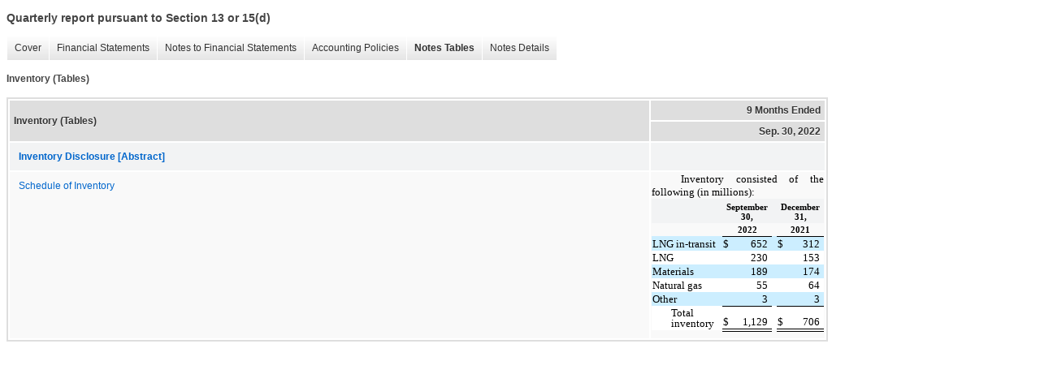

--- FILE ---
content_type: text/html;charset=UTF-8
request_url: https://lngir.cheniere.com/sec-filings/all-sec-filings/xbrl_doc_only/3599
body_size: 2828
content:
<!DOCTYPE html>
<html>
<head>
<title>Cheniere Energy, Inc. Quarterly report pursuant to Section 13 or 15(d)</title>
<link href="https://ir.stockpr.com/cheniereenergy/stylesheets/ir.stockpr.css" rel="stylesheet" type="text/css">
<link rel="stylesheet" type="text/css" href="https://ir.stockpr.com/stylesheets/xbrl.css">
<script nonce="51614e1bea31bae96e0ce9e64bdc5ef8f953b6f80f5378bd98ddb0b16200da74" type="text/javascript" src="https://lngir.cheniere.com/_assets/_6e9412ec6159a79c50122aee54167bfb/cheniere/files/theme/js/_js/10-jquery.min.js"></script>
<script type="text/javascript" nonce="51614e1bea31bae96e0ce9e64bdc5ef8f953b6f80f5378bd98ddb0b16200da74" src="https://lngir.cheniere.com/_assets/_6e9412ec6159a79c50122aee54167bfb/cheniere/files/theme/js/aside/ir/_js/all.js"></script>
</head>
<body>
<style>
body {
font-family: Arial, Helvetica, sans-serif;
font-size: 12px;
color: #454545;
}
</style>
<div class="xbrl-content">
    <h3>Quarterly report pursuant to Section 13 or 15(d)</h3>
    <div id="xbrl-menu-top">
        <div class="navigation">
            <ul class="xbrl-sf-menu">
                
                    <li>
                        <a class="menu-item " href="/sec-filings/all-sec-filings/xbrl_doc_only/3571">Cover</a>
                        <ul class="submenu">
                                                            <li><a href="/sec-filings/all-sec-filings/xbrl_doc_only/3571">Document and Entity Information</a></li>
                                                    </ul>
                    </li>
                                    <li>
                        <a class="menu-item " href="/sec-filings/all-sec-filings/xbrl_doc_only/3572">Financial Statements</a>
                        <ul class="submenu">
                                                            <li><a href="/sec-filings/all-sec-filings/xbrl_doc_only/3572">Consolidated Statements of Operations</a></li>
                                                            <li><a href="/sec-filings/all-sec-filings/xbrl_doc_only/3573">Consolidated Balance Sheets</a></li>
                                                            <li><a href="/sec-filings/all-sec-filings/xbrl_doc_only/3574">Consolidated Balance Sheets Parentheticals</a></li>
                                                            <li><a href="/sec-filings/all-sec-filings/xbrl_doc_only/3575">Consolidated Statements of Stockholders' Equity</a></li>
                                                            <li><a href="/sec-filings/all-sec-filings/xbrl_doc_only/3576">Consolidated Statements of Stockholders' Equity Parentheticals</a></li>
                                                            <li><a href="/sec-filings/all-sec-filings/xbrl_doc_only/3577">Consolidated Statements of Cash Flows</a></li>
                                                            <li><a href="/sec-filings/all-sec-filings/xbrl_doc_only/3578">Consolidated Statements of Cash Flows - Balances per Consolidated Balance Sheets</a></li>
                                                    </ul>
                    </li>
                                    <li>
                        <a class="menu-item " href="/sec-filings/all-sec-filings/xbrl_doc_only/3579">Notes to Financial Statements</a>
                        <ul class="submenu">
                                                            <li><a href="/sec-filings/all-sec-filings/xbrl_doc_only/3579">Nature of Operations and Basis of Presentation</a></li>
                                                            <li><a href="/sec-filings/all-sec-filings/xbrl_doc_only/3580">Restricted Cash and Cash Equivalents</a></li>
                                                            <li><a href="/sec-filings/all-sec-filings/xbrl_doc_only/3581">Trade and Other Receivables, Net of Current Expected Credit Losses</a></li>
                                                            <li><a href="/sec-filings/all-sec-filings/xbrl_doc_only/3582">Inventory</a></li>
                                                            <li><a href="/sec-filings/all-sec-filings/xbrl_doc_only/3583">Property, Plant and Equipment, Net of Accumulated Depreciation</a></li>
                                                            <li><a href="/sec-filings/all-sec-filings/xbrl_doc_only/3584">Derivative Instruments</a></li>
                                                            <li><a href="/sec-filings/all-sec-filings/xbrl_doc_only/3585">Non-Controlling Interest and Variable Interest Entity</a></li>
                                                            <li><a href="/sec-filings/all-sec-filings/xbrl_doc_only/3586">Accrued Liabilities</a></li>
                                                            <li><a href="/sec-filings/all-sec-filings/xbrl_doc_only/3587">Debt</a></li>
                                                            <li><a href="/sec-filings/all-sec-filings/xbrl_doc_only/3588">Leases</a></li>
                                                            <li><a href="/sec-filings/all-sec-filings/xbrl_doc_only/3589">Revenues</a></li>
                                                            <li><a href="/sec-filings/all-sec-filings/xbrl_doc_only/3590">Related Party Transactions</a></li>
                                                            <li><a href="/sec-filings/all-sec-filings/xbrl_doc_only/3591">Income Taxes</a></li>
                                                            <li><a href="/sec-filings/all-sec-filings/xbrl_doc_only/3592">Net Loss Per Share Attributable to Common Stockholders</a></li>
                                                            <li><a href="/sec-filings/all-sec-filings/xbrl_doc_only/3593">Stock Repurchase Programs</a></li>
                                                            <li><a href="/sec-filings/all-sec-filings/xbrl_doc_only/3594">Customer Concentration</a></li>
                                                            <li><a href="/sec-filings/all-sec-filings/xbrl_doc_only/3595">Supplemental Cash Flow Information</a></li>
                                                    </ul>
                    </li>
                                    <li>
                        <a class="menu-item " href="/sec-filings/all-sec-filings/xbrl_doc_only/3596">Accounting Policies</a>
                        <ul class="submenu">
                                                            <li><a href="/sec-filings/all-sec-filings/xbrl_doc_only/3596">Nature of Operations and Basis of Presentation (Policies)</a></li>
                                                    </ul>
                    </li>
                                    <li>
                        <a class="menu-item current" href="/sec-filings/all-sec-filings/xbrl_doc_only/3597">Notes Tables</a>
                        <ul class="submenu">
                                                            <li><a href="/sec-filings/all-sec-filings/xbrl_doc_only/3597">Restricted Cash and Cash Equivalents (Tables)</a></li>
                                                            <li><a href="/sec-filings/all-sec-filings/xbrl_doc_only/3598">Trade and Other Receivables, Net of Current Expected Credit Losses (Tables)</a></li>
                                                            <li><a href="/sec-filings/all-sec-filings/xbrl_doc_only/3599">Inventory (Tables)</a></li>
                                                            <li><a href="/sec-filings/all-sec-filings/xbrl_doc_only/3600">Property, Plant and Equipment, Net of Accumulated Depreciation (Tables)</a></li>
                                                            <li><a href="/sec-filings/all-sec-filings/xbrl_doc_only/3601">Derivative Instruments (Tables)</a></li>
                                                            <li><a href="/sec-filings/all-sec-filings/xbrl_doc_only/3602">Non-Controlling Interest and Variable Interest Entity (Tables)</a></li>
                                                            <li><a href="/sec-filings/all-sec-filings/xbrl_doc_only/3603">Accrued Liabilities (Tables)</a></li>
                                                            <li><a href="/sec-filings/all-sec-filings/xbrl_doc_only/3604">Debt (Tables)</a></li>
                                                            <li><a href="/sec-filings/all-sec-filings/xbrl_doc_only/3605">Leases (Tables)</a></li>
                                                            <li><a href="/sec-filings/all-sec-filings/xbrl_doc_only/3606">Revenues (Tables)</a></li>
                                                            <li><a href="/sec-filings/all-sec-filings/xbrl_doc_only/3607">Related Party Transactions (Tables)</a></li>
                                                            <li><a href="/sec-filings/all-sec-filings/xbrl_doc_only/3608">Net Loss Per Share Attributable to Common Stockholders (Tables)</a></li>
                                                            <li><a href="/sec-filings/all-sec-filings/xbrl_doc_only/3609">Stock Repurchase Programs (Tables)</a></li>
                                                            <li><a href="/sec-filings/all-sec-filings/xbrl_doc_only/3610">Customer Concentration (Tables)</a></li>
                                                            <li><a href="/sec-filings/all-sec-filings/xbrl_doc_only/3611">Supplemental Cash Flow Information (Tables)</a></li>
                                                    </ul>
                    </li>
                                    <li>
                        <a class="menu-item " href="/sec-filings/all-sec-filings/xbrl_doc_only/3612">Notes Details</a>
                        <ul class="submenu">
                                                            <li><a href="/sec-filings/all-sec-filings/xbrl_doc_only/3612">Nature of Operations and Basis of Presentation (Details)</a></li>
                                                            <li><a href="/sec-filings/all-sec-filings/xbrl_doc_only/3613">Restricted Cash and Cash Equivalents (Details)</a></li>
                                                            <li><a href="/sec-filings/all-sec-filings/xbrl_doc_only/3614">Trade and Other Receivables, Net of Current Expected Credit Losses (Details)</a></li>
                                                            <li><a href="/sec-filings/all-sec-filings/xbrl_doc_only/3615">Inventory (Details)</a></li>
                                                            <li><a href="/sec-filings/all-sec-filings/xbrl_doc_only/3616">Property, Plant and Equipment, Net of Accumulated Depreciation - Schedule of Property, Plant and Equipment, Net of Accumulated Depreciation (Details)</a></li>
                                                            <li><a href="/sec-filings/all-sec-filings/xbrl_doc_only/3617">Property, Plant and Equipment, Net of Accumulated Depreciation - Schedule of Depreciation and Offsets to LNG Terminal Costs (Details)</a></li>
                                                            <li><a href="/sec-filings/all-sec-filings/xbrl_doc_only/3618">Derivative Instruments - Narrative (Details)</a></li>
                                                            <li><a href="/sec-filings/all-sec-filings/xbrl_doc_only/3619">Derivative Instruments - Fair Value of Derivative Assets and Liabilities (Details)</a></li>
                                                            <li><a href="/sec-filings/all-sec-filings/xbrl_doc_only/3620">Derivative Instruments - Fair Value Inputs - Quantitative Information (Details)</a></li>
                                                            <li><a href="/sec-filings/all-sec-filings/xbrl_doc_only/3621">Derivative Instruments - Schedule of Level 3 Derivatives Activity (Details)</a></li>
                                                            <li><a href="/sec-filings/all-sec-filings/xbrl_doc_only/3622">Derivative Instruments - Schedule of Notional Amounts of Outstanding Derivative Positions (Details)</a></li>
                                                            <li><a href="/sec-filings/all-sec-filings/xbrl_doc_only/3623">Derivative Instruments - Derivative Instruments, Gain (Loss) (Details)</a></li>
                                                            <li><a href="/sec-filings/all-sec-filings/xbrl_doc_only/3624">Derivative Instruments - Fair Value of Derivative Instruments by Balance Sheet Location (Details)</a></li>
                                                            <li><a href="/sec-filings/all-sec-filings/xbrl_doc_only/3625">Derivative Instruments - Derivative Net Presentation on Consolidated Balance Sheets (Details)</a></li>
                                                            <li><a href="/sec-filings/all-sec-filings/xbrl_doc_only/3626">Non-Controlling Interest and Variable Interest Entity (Details)</a></li>
                                                            <li><a href="/sec-filings/all-sec-filings/xbrl_doc_only/3627">Accrued Liabilities (Details)</a></li>
                                                            <li><a href="/sec-filings/all-sec-filings/xbrl_doc_only/3628">Debt - Schedule of Debt Instruments (Details)</a></li>
                                                            <li><a href="/sec-filings/all-sec-filings/xbrl_doc_only/3629">Debt - Credit Facilities Table (Details)</a></li>
                                                            <li><a href="/sec-filings/all-sec-filings/xbrl_doc_only/3630">Debt - Convertible Notes (Details)</a></li>
                                                            <li><a href="/sec-filings/all-sec-filings/xbrl_doc_only/3631">Debt - Interest Expense (Details)</a></li>
                                                            <li><a href="/sec-filings/all-sec-filings/xbrl_doc_only/3632">Debt - Schedule of Carrying Values and Estimated Fair Values of Debt Instruments (Details)</a></li>
                                                            <li><a href="/sec-filings/all-sec-filings/xbrl_doc_only/3633">Leases - Balance Sheet Location Table (Details)</a></li>
                                                            <li><a href="/sec-filings/all-sec-filings/xbrl_doc_only/3634">Leases - Income Statement Location Table (Details)</a></li>
                                                            <li><a href="/sec-filings/all-sec-filings/xbrl_doc_only/3635">Leases - Future Minimum Payments Table (Details)</a></li>
                                                            <li><a href="/sec-filings/all-sec-filings/xbrl_doc_only/3636">Leases - Other Quantitative Information (Details)</a></li>
                                                            <li><a href="/sec-filings/all-sec-filings/xbrl_doc_only/3637">Leases - Subleases (Details)</a></li>
                                                            <li><a href="/sec-filings/all-sec-filings/xbrl_doc_only/3638">Revenues - Schedule of Disaggregation of Revenue (Details)</a></li>
                                                            <li><a href="/sec-filings/all-sec-filings/xbrl_doc_only/3639">Revenues - Contract Assets and Liabilities (Details)</a></li>
                                                            <li><a href="/sec-filings/all-sec-filings/xbrl_doc_only/3640">Revenues - Schedule of Transaction Price Allocated to Future Performance Obligations (Details)</a></li>
                                                            <li><a href="/sec-filings/all-sec-filings/xbrl_doc_only/3641">Revenues - Termination Agreement with Chevron (Details)</a></li>
                                                            <li><a href="/sec-filings/all-sec-filings/xbrl_doc_only/3642">Related Party Transactions - Schedule of Related Party Transactions (Details)</a></li>
                                                            <li><a href="/sec-filings/all-sec-filings/xbrl_doc_only/3643">Related Party Transactions - Narrative (Details)</a></li>
                                                            <li><a href="/sec-filings/all-sec-filings/xbrl_doc_only/3644">Income Taxes (Details)</a></li>
                                                            <li><a href="/sec-filings/all-sec-filings/xbrl_doc_only/3645">Net Loss Per Share Attributable to Common Stockholders (Details)</a></li>
                                                            <li><a href="/sec-filings/all-sec-filings/xbrl_doc_only/3646">Stock Repurchase Programs - Narrative (Details)</a></li>
                                                            <li><a href="/sec-filings/all-sec-filings/xbrl_doc_only/3647">Stock Repurchase Programs - Schedule of Share Repurchases (Details)</a></li>
                                                            <li><a href="/sec-filings/all-sec-filings/xbrl_doc_only/3648">Customer Concentration - Schedule of Customer Concentration (Details)</a></li>
                                                            <li><a href="/sec-filings/all-sec-filings/xbrl_doc_only/3649">Supplemental Cash Flow Information (Details)</a></li>
                                                    </ul>
                    </li>
                            </ul>
        </div>
    </div>
    <div class="spr-xbrl-document">
        <h4>Inventory (Tables)</h4>
        


<title></title>




<span style="display: none;">v3.22.2.2</span><table class="report" border="0" cellspacing="2" id="idm139824535931840">
<tr>
<th class="tl" colspan="1" rowspan="2"><div style="width: 200px;"><strong>Inventory (Tables)<br></strong></div></th>
<th class="th" colspan="1">9 Months Ended</th>
</tr>
<tr><th class="th"><div>Sep. 30, 2022</div></th></tr>
<tr class="re">
<td class="pl" style="border-bottom: 0px;" valign="top"><a class="a" href="javascript:void(0);" onclick="Show.showAR( this, 'defref_us-gaap_InventoryDisclosureAbstract', window );"><strong>Inventory Disclosure [Abstract]</strong></a></td>
<td class="text"> <span></span>
</td>
</tr>
<tr class="ro">
<td class="pl" style="border-bottom: 0px;" valign="top"><a class="a" href="javascript:void(0);" onclick="Show.showAR( this, 'defref_us-gaap_ScheduleOfInventoryCurrentTableTextBlock', window );">Schedule of Inventory</a></td>
<td class="text">
<div style="text-align:justify;text-indent:27pt"><span style="color:#000000;font-family:'Times New Roman',sans-serif;font-size:10pt;font-weight:400;line-height:120%">Inventory consisted of the following (in millions):</span></div>
<div><table style="border-collapse:collapse;display:inline-table;margin-bottom:5pt;vertical-align:text-bottom;width:100.000%">
<tr>
<td style="width:1.0%"></td>
<td style="width:62.642%"></td>
<td style="width:0.1%"></td>
<td style="width:0.1%"></td>
<td style="width:0.530%"></td>
<td style="width:0.1%"></td>
<td style="width:1.0%"></td>
<td style="width:16.297%"></td>
<td style="width:0.1%"></td>
<td style="width:0.1%"></td>
<td style="width:0.530%"></td>
<td style="width:0.1%"></td>
<td style="width:1.0%"></td>
<td style="width:16.301%"></td>
<td style="width:0.1%"></td>
</tr>
<tr>
<td colspan="3" style="display:none"></td>
<td colspan="3" style="display:none"></td>
<td colspan="3" style="display:none"></td>
</tr>
<tr>
<td colspan="3" style="padding:0 1pt"></td>
<td colspan="3" style="padding:0 1pt"></td>
<td colspan="3" style="padding:2px 1pt;text-align:center;vertical-align:bottom"><span style="color:#000000;font-family:'Times New Roman',sans-serif;font-size:8pt;font-weight:700;line-height:100%">September 30,</span></td>
<td colspan="3" style="padding:0 1pt"></td>
<td colspan="3" style="padding:2px 1pt;text-align:center;vertical-align:bottom"><span style="color:#000000;font-family:'Times New Roman',sans-serif;font-size:8pt;font-weight:700;line-height:100%">December 31,</span></td>
</tr>
<tr>
<td colspan="3" style="padding:0 1pt"></td>
<td colspan="3" style="padding:0 1pt"></td>
<td colspan="3" style="padding:2px 1pt;text-align:center;vertical-align:bottom"><span style="color:#000000;font-family:'Times New Roman',sans-serif;font-size:8pt;font-weight:700;line-height:100%">2022</span></td>
<td colspan="3" style="padding:0 1pt"></td>
<td colspan="3" style="padding:2px 1pt;text-align:center;vertical-align:bottom"><span style="color:#000000;font-family:'Times New Roman',sans-serif;font-size:8pt;font-weight:700;line-height:100%">2021</span></td>
</tr>
<tr>
<td colspan="3" style="background-color:#cceeff;padding:2px 1pt;text-align:left;vertical-align:bottom"><span style="color:#000000;font-family:'Times New Roman',sans-serif;font-size:10pt;font-weight:400;line-height:100%">LNG in-transit</span></td>
<td colspan="3" style="background-color:#cceeff;padding:0 1pt"></td>
<td style="background-color:#cceeff;border-top:1pt solid #000;padding:2px 0 2px 1pt;text-align:left;vertical-align:bottom"><span style="color:#000000;font-family:'Times New Roman',sans-serif;font-size:10pt;font-weight:400;line-height:100%">$</span></td>
<td style="background-color:#cceeff;border-top:1pt solid #000;padding:2px 0;text-align:right;vertical-align:bottom"><span style="color:#000000;font-family:'Times New Roman',sans-serif;font-size:10pt;font-weight:400;line-height:100%">652 </span></td>
<td style="background-color:#cceeff;border-top:1pt solid #000;padding:2px 1pt 2px 0;text-align:right;vertical-align:bottom"></td>
<td colspan="3" style="background-color:#cceeff;padding:0 1pt"></td>
<td style="background-color:#cceeff;border-top:1pt solid #000;padding:2px 0 2px 1pt;text-align:left;vertical-align:bottom"><span style="color:#000000;font-family:'Times New Roman',sans-serif;font-size:10pt;font-weight:400;line-height:100%">$</span></td>
<td style="background-color:#cceeff;border-top:1pt solid #000;padding:2px 0;text-align:right;vertical-align:bottom"><span style="color:#000000;font-family:'Times New Roman',sans-serif;font-size:10pt;font-weight:400;line-height:100%">312 </span></td>
<td style="background-color:#cceeff;border-top:1pt solid #000;padding:2px 1pt 2px 0;text-align:right;vertical-align:bottom"></td>
</tr>
<tr>
<td colspan="3" style="background-color:#ffffff;padding:2px 1pt;text-align:left;vertical-align:bottom"><span style="color:#000000;font-family:'Times New Roman',sans-serif;font-size:10pt;font-weight:400;line-height:100%">LNG</span></td>
<td colspan="3" style="background-color:#ffffff;padding:0 1pt"></td>
<td colspan="2" style="background-color:#ffffff;padding:2px 0 2px 1pt;text-align:right;vertical-align:bottom"><span style="color:#000000;font-family:'Times New Roman',sans-serif;font-size:10pt;font-weight:400;line-height:100%">230 </span></td>
<td style="background-color:#ffffff;padding:2px 1pt 2px 0;text-align:right;vertical-align:bottom"></td>
<td colspan="3" style="background-color:#ffffff;padding:0 1pt"></td>
<td colspan="2" style="background-color:#ffffff;padding:2px 0 2px 1pt;text-align:right;vertical-align:bottom"><span style="color:#000000;font-family:'Times New Roman',sans-serif;font-size:10pt;font-weight:400;line-height:100%">153 </span></td>
<td style="background-color:#ffffff;padding:2px 1pt 2px 0;text-align:right;vertical-align:bottom"></td>
</tr>
<tr>
<td colspan="3" style="background-color:#cceeff;padding:2px 1pt;text-align:left;vertical-align:bottom"><span style="color:#000000;font-family:'Times New Roman',sans-serif;font-size:10pt;font-weight:400;line-height:100%">Materials</span></td>
<td colspan="3" style="background-color:#cceeff;padding:0 1pt"></td>
<td colspan="2" style="background-color:#cceeff;padding:2px 0 2px 1pt;text-align:right;vertical-align:bottom"><span style="color:#000000;font-family:'Times New Roman',sans-serif;font-size:10pt;font-weight:400;line-height:100%">189 </span></td>
<td style="background-color:#cceeff;padding:2px 1pt 2px 0;text-align:right;vertical-align:bottom"></td>
<td colspan="3" style="background-color:#cceeff;padding:0 1pt"></td>
<td colspan="2" style="background-color:#cceeff;padding:2px 0 2px 1pt;text-align:right;vertical-align:bottom"><span style="color:#000000;font-family:'Times New Roman',sans-serif;font-size:10pt;font-weight:400;line-height:100%">174 </span></td>
<td style="background-color:#cceeff;padding:2px 1pt 2px 0;text-align:right;vertical-align:bottom"></td>
</tr>
<tr>
<td colspan="3" style="background-color:#ffffff;padding:2px 1pt;text-align:left;vertical-align:bottom"><span style="color:#000000;font-family:'Times New Roman',sans-serif;font-size:10pt;font-weight:400;line-height:100%">Natural gas</span></td>
<td colspan="3" style="background-color:#ffffff;padding:0 1pt"></td>
<td colspan="2" style="background-color:#ffffff;padding:2px 0 2px 1pt;text-align:right;vertical-align:bottom"><span style="color:#000000;font-family:'Times New Roman',sans-serif;font-size:10pt;font-weight:400;line-height:100%">55 </span></td>
<td style="background-color:#ffffff;padding:2px 1pt 2px 0;text-align:right;vertical-align:bottom"></td>
<td colspan="3" style="background-color:#ffffff;padding:0 1pt"></td>
<td colspan="2" style="background-color:#ffffff;padding:2px 0 2px 1pt;text-align:right;vertical-align:bottom"><span style="color:#000000;font-family:'Times New Roman',sans-serif;font-size:10pt;font-weight:400;line-height:100%">64 </span></td>
<td style="background-color:#ffffff;padding:2px 1pt 2px 0;text-align:right;vertical-align:bottom"></td>
</tr>
<tr>
<td colspan="3" style="background-color:#cceeff;padding:2px 1pt;text-align:left;vertical-align:bottom"><span style="color:#000000;font-family:'Times New Roman',sans-serif;font-size:10pt;font-weight:400;line-height:100%">Other</span></td>
<td colspan="3" style="background-color:#cceeff;padding:0 1pt"></td>
<td colspan="2" style="background-color:#cceeff;padding:2px 0 2px 1pt;text-align:right;vertical-align:bottom"><span style="color:#000000;font-family:'Times New Roman',sans-serif;font-size:10pt;font-weight:400;line-height:100%">3 </span></td>
<td style="background-color:#cceeff;padding:2px 1pt 2px 0;text-align:right;vertical-align:bottom"></td>
<td colspan="3" style="background-color:#cceeff;padding:0 1pt"></td>
<td colspan="2" style="background-color:#cceeff;padding:2px 0 2px 1pt;text-align:right;vertical-align:bottom"><span style="color:#000000;font-family:'Times New Roman',sans-serif;font-size:10pt;font-weight:400;line-height:100%">3 </span></td>
<td style="background-color:#cceeff;padding:2px 1pt 2px 0;text-align:right;vertical-align:bottom"></td>
</tr>
<tr>
<td colspan="3" style="background-color:#ffffff;padding:2px 1pt 2px 18.25pt;text-align:left;vertical-align:bottom"><span style="color:#000000;font-family:'Times New Roman',sans-serif;font-size:10pt;font-weight:400;line-height:100%">Total inventory</span></td>
<td colspan="3" style="background-color:#ffffff;padding:0 1pt"></td>
<td style="background-color:#ffffff;border-bottom:3pt double #000000;border-top:1pt solid #000000;padding:2px 0 2px 1pt;text-align:left;vertical-align:bottom"><span style="color:#000000;font-family:'Times New Roman',sans-serif;font-size:10pt;font-weight:400;line-height:100%">$</span></td>
<td style="background-color:#ffffff;border-bottom:3pt double #000000;border-top:1pt solid #000000;padding:2px 0;text-align:right;vertical-align:bottom"><span style="color:#000000;font-family:'Times New Roman',sans-serif;font-size:10pt;font-weight:400;line-height:100%">1,129 </span></td>
<td style="background-color:#ffffff;border-bottom:3pt double #000000;border-top:1pt solid #000000;padding:2px 1pt 2px 0;text-align:right;vertical-align:bottom"></td>
<td colspan="3" style="background-color:#ffffff;padding:0 1pt"></td>
<td style="background-color:#ffffff;border-bottom:3pt double #000000;border-top:1pt solid #000000;padding:2px 0 2px 1pt;text-align:left;vertical-align:bottom"><span style="color:#000000;font-family:'Times New Roman',sans-serif;font-size:10pt;font-weight:400;line-height:100%">$</span></td>
<td style="background-color:#ffffff;border-bottom:3pt double #000000;border-top:1pt solid #000000;padding:2px 0;text-align:right;vertical-align:bottom"><span style="color:#000000;font-family:'Times New Roman',sans-serif;font-size:10pt;font-weight:400;line-height:100%">706 </span></td>
<td style="background-color:#ffffff;border-bottom:3pt double #000000;border-top:1pt solid #000000;padding:2px 1pt 2px 0;text-align:right;vertical-align:bottom"></td>
</tr>
</table></div>
<span></span>
</td>
</tr>
</table>
<div style="display: none;">
<table border="0" cellpadding="0" cellspacing="0" class="authRefData" style="display: none;" id="defref_us-gaap_InventoryDisclosureAbstract">
<tr><td class="hide"><a style="color: white;" href="javascript:void(0);" onclick="Show.hideAR();">X</a></td></tr>
<tr><td><div class="body" style="padding: 2px;">
<a href="javascript:void(0);" onclick="Show.toggleNext( this );">- References</a><div><p>No definition available.</p></div>
<a href="javascript:void(0);" onclick="Show.toggleNext( this );">+ Details</a><div style="display: none;"><table border="0" cellpadding="0" cellspacing="0">
<tr>
<td><strong> Name:</strong></td>
<td style="white-space:nowrap;">us-gaap_InventoryDisclosureAbstract</td>
</tr>
<tr>
<td style="padding-right: 4px;white-space:nowrap;"><strong> Namespace Prefix:</strong></td>
<td>us-gaap_</td>
</tr>
<tr>
<td><strong> Data Type:</strong></td>
<td>xbrli:stringItemType</td>
</tr>
<tr>
<td><strong> Balance Type:</strong></td>
<td>na</td>
</tr>
<tr>
<td><strong> Period Type:</strong></td>
<td>duration</td>
</tr>
</table></div>
</div></td></tr>
</table>
<table border="0" cellpadding="0" cellspacing="0" class="authRefData" style="display: none;" id="defref_us-gaap_ScheduleOfInventoryCurrentTableTextBlock">
<tr><td class="hide"><a style="color: white;" href="javascript:void(0);" onclick="Show.hideAR();">X</a></td></tr>
<tr><td><div class="body" style="padding: 2px;">
<a href="javascript:void(0);" onclick="Show.toggleNext( this );">- Definition</a><div><p>Tabular disclosure of the carrying amount as of the balance sheet date of merchandise, goods, commodities, or supplies held for future sale or to be used in manufacturing, servicing or production process.</p></div>
<a href="javascript:void(0);" onclick="Show.toggleNext( this );">+ References</a><div style="display: none;"><p>Reference 1: http://fasb.org/us-gaap/role/ref/legacyRef<br> -Publisher FASB<br> -Name Accounting Standards Codification<br> -Topic 210<br> -SubTopic 10<br> -Section S99<br> -Paragraph 1<br> -Subparagraph (SX 210.5-02(6)(c))<br> -URI https://asc.fasb.org/extlink&amp;oid=120391452&amp;loc=d3e13212-122682<br><br>Reference 2: http://fasb.org/us-gaap/role/ref/legacyRef<br> -Publisher FASB<br> -Name Accounting Standards Codification<br> -Topic 210<br> -SubTopic 10<br> -Section S99<br> -Paragraph 1<br> -Subparagraph (SX 210.5-02(6)(b))<br> -URI https://asc.fasb.org/extlink&amp;oid=120391452&amp;loc=d3e13212-122682<br><br>Reference 3: http://fasb.org/us-gaap/role/ref/legacyRef<br> -Publisher FASB<br> -Name Accounting Standards Codification<br> -Topic 210<br> -SubTopic 10<br> -Section S99<br> -Paragraph 1<br> -Subparagraph (SX 210.5-02(6)(a))<br> -URI https://asc.fasb.org/extlink&amp;oid=120391452&amp;loc=d3e13212-122682<br><br>Reference 4: http://fasb.org/us-gaap/role/ref/legacyRef<br> -Publisher FASB<br> -Name Accounting Standards Codification<br> -Topic 210<br> -SubTopic 10<br> -Section 50<br> -Paragraph 1<br> -URI https://asc.fasb.org/extlink&amp;oid=6361739&amp;loc=d3e7789-107766<br></p></div>
<a href="javascript:void(0);" onclick="Show.toggleNext( this );">+ Details</a><div style="display: none;"><table border="0" cellpadding="0" cellspacing="0">
<tr>
<td><strong> Name:</strong></td>
<td style="white-space:nowrap;">us-gaap_ScheduleOfInventoryCurrentTableTextBlock</td>
</tr>
<tr>
<td style="padding-right: 4px;white-space:nowrap;"><strong> Namespace Prefix:</strong></td>
<td>us-gaap_</td>
</tr>
<tr>
<td><strong> Data Type:</strong></td>
<td>dtr-types:textBlockItemType</td>
</tr>
<tr>
<td><strong> Balance Type:</strong></td>
<td>na</td>
</tr>
<tr>
<td><strong> Period Type:</strong></td>
<td>duration</td>
</tr>
</table></div>
</div></td></tr>
</table>
</div>


        <div style="clear:both;"></div>
    </div>
</div>
</body>
</html>